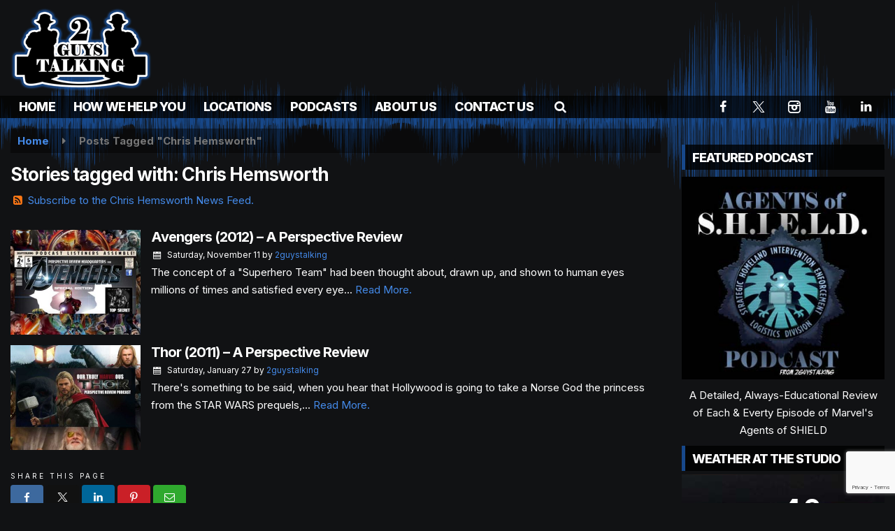

--- FILE ---
content_type: text/html; charset=utf-8
request_url: https://www.google.com/recaptcha/api2/anchor?ar=1&k=6LcMHH8eAAAAAOF2f0VdI9uRvs7r7b5jeY64jppl&co=aHR0cHM6Ly93d3cuMmd0ZGF0YWNvcmUuY29tOjQ0Mw..&hl=en&v=PoyoqOPhxBO7pBk68S4YbpHZ&size=invisible&anchor-ms=20000&execute-ms=30000&cb=aw6sju6fi5o6
body_size: 48840
content:
<!DOCTYPE HTML><html dir="ltr" lang="en"><head><meta http-equiv="Content-Type" content="text/html; charset=UTF-8">
<meta http-equiv="X-UA-Compatible" content="IE=edge">
<title>reCAPTCHA</title>
<style type="text/css">
/* cyrillic-ext */
@font-face {
  font-family: 'Roboto';
  font-style: normal;
  font-weight: 400;
  font-stretch: 100%;
  src: url(//fonts.gstatic.com/s/roboto/v48/KFO7CnqEu92Fr1ME7kSn66aGLdTylUAMa3GUBHMdazTgWw.woff2) format('woff2');
  unicode-range: U+0460-052F, U+1C80-1C8A, U+20B4, U+2DE0-2DFF, U+A640-A69F, U+FE2E-FE2F;
}
/* cyrillic */
@font-face {
  font-family: 'Roboto';
  font-style: normal;
  font-weight: 400;
  font-stretch: 100%;
  src: url(//fonts.gstatic.com/s/roboto/v48/KFO7CnqEu92Fr1ME7kSn66aGLdTylUAMa3iUBHMdazTgWw.woff2) format('woff2');
  unicode-range: U+0301, U+0400-045F, U+0490-0491, U+04B0-04B1, U+2116;
}
/* greek-ext */
@font-face {
  font-family: 'Roboto';
  font-style: normal;
  font-weight: 400;
  font-stretch: 100%;
  src: url(//fonts.gstatic.com/s/roboto/v48/KFO7CnqEu92Fr1ME7kSn66aGLdTylUAMa3CUBHMdazTgWw.woff2) format('woff2');
  unicode-range: U+1F00-1FFF;
}
/* greek */
@font-face {
  font-family: 'Roboto';
  font-style: normal;
  font-weight: 400;
  font-stretch: 100%;
  src: url(//fonts.gstatic.com/s/roboto/v48/KFO7CnqEu92Fr1ME7kSn66aGLdTylUAMa3-UBHMdazTgWw.woff2) format('woff2');
  unicode-range: U+0370-0377, U+037A-037F, U+0384-038A, U+038C, U+038E-03A1, U+03A3-03FF;
}
/* math */
@font-face {
  font-family: 'Roboto';
  font-style: normal;
  font-weight: 400;
  font-stretch: 100%;
  src: url(//fonts.gstatic.com/s/roboto/v48/KFO7CnqEu92Fr1ME7kSn66aGLdTylUAMawCUBHMdazTgWw.woff2) format('woff2');
  unicode-range: U+0302-0303, U+0305, U+0307-0308, U+0310, U+0312, U+0315, U+031A, U+0326-0327, U+032C, U+032F-0330, U+0332-0333, U+0338, U+033A, U+0346, U+034D, U+0391-03A1, U+03A3-03A9, U+03B1-03C9, U+03D1, U+03D5-03D6, U+03F0-03F1, U+03F4-03F5, U+2016-2017, U+2034-2038, U+203C, U+2040, U+2043, U+2047, U+2050, U+2057, U+205F, U+2070-2071, U+2074-208E, U+2090-209C, U+20D0-20DC, U+20E1, U+20E5-20EF, U+2100-2112, U+2114-2115, U+2117-2121, U+2123-214F, U+2190, U+2192, U+2194-21AE, U+21B0-21E5, U+21F1-21F2, U+21F4-2211, U+2213-2214, U+2216-22FF, U+2308-230B, U+2310, U+2319, U+231C-2321, U+2336-237A, U+237C, U+2395, U+239B-23B7, U+23D0, U+23DC-23E1, U+2474-2475, U+25AF, U+25B3, U+25B7, U+25BD, U+25C1, U+25CA, U+25CC, U+25FB, U+266D-266F, U+27C0-27FF, U+2900-2AFF, U+2B0E-2B11, U+2B30-2B4C, U+2BFE, U+3030, U+FF5B, U+FF5D, U+1D400-1D7FF, U+1EE00-1EEFF;
}
/* symbols */
@font-face {
  font-family: 'Roboto';
  font-style: normal;
  font-weight: 400;
  font-stretch: 100%;
  src: url(//fonts.gstatic.com/s/roboto/v48/KFO7CnqEu92Fr1ME7kSn66aGLdTylUAMaxKUBHMdazTgWw.woff2) format('woff2');
  unicode-range: U+0001-000C, U+000E-001F, U+007F-009F, U+20DD-20E0, U+20E2-20E4, U+2150-218F, U+2190, U+2192, U+2194-2199, U+21AF, U+21E6-21F0, U+21F3, U+2218-2219, U+2299, U+22C4-22C6, U+2300-243F, U+2440-244A, U+2460-24FF, U+25A0-27BF, U+2800-28FF, U+2921-2922, U+2981, U+29BF, U+29EB, U+2B00-2BFF, U+4DC0-4DFF, U+FFF9-FFFB, U+10140-1018E, U+10190-1019C, U+101A0, U+101D0-101FD, U+102E0-102FB, U+10E60-10E7E, U+1D2C0-1D2D3, U+1D2E0-1D37F, U+1F000-1F0FF, U+1F100-1F1AD, U+1F1E6-1F1FF, U+1F30D-1F30F, U+1F315, U+1F31C, U+1F31E, U+1F320-1F32C, U+1F336, U+1F378, U+1F37D, U+1F382, U+1F393-1F39F, U+1F3A7-1F3A8, U+1F3AC-1F3AF, U+1F3C2, U+1F3C4-1F3C6, U+1F3CA-1F3CE, U+1F3D4-1F3E0, U+1F3ED, U+1F3F1-1F3F3, U+1F3F5-1F3F7, U+1F408, U+1F415, U+1F41F, U+1F426, U+1F43F, U+1F441-1F442, U+1F444, U+1F446-1F449, U+1F44C-1F44E, U+1F453, U+1F46A, U+1F47D, U+1F4A3, U+1F4B0, U+1F4B3, U+1F4B9, U+1F4BB, U+1F4BF, U+1F4C8-1F4CB, U+1F4D6, U+1F4DA, U+1F4DF, U+1F4E3-1F4E6, U+1F4EA-1F4ED, U+1F4F7, U+1F4F9-1F4FB, U+1F4FD-1F4FE, U+1F503, U+1F507-1F50B, U+1F50D, U+1F512-1F513, U+1F53E-1F54A, U+1F54F-1F5FA, U+1F610, U+1F650-1F67F, U+1F687, U+1F68D, U+1F691, U+1F694, U+1F698, U+1F6AD, U+1F6B2, U+1F6B9-1F6BA, U+1F6BC, U+1F6C6-1F6CF, U+1F6D3-1F6D7, U+1F6E0-1F6EA, U+1F6F0-1F6F3, U+1F6F7-1F6FC, U+1F700-1F7FF, U+1F800-1F80B, U+1F810-1F847, U+1F850-1F859, U+1F860-1F887, U+1F890-1F8AD, U+1F8B0-1F8BB, U+1F8C0-1F8C1, U+1F900-1F90B, U+1F93B, U+1F946, U+1F984, U+1F996, U+1F9E9, U+1FA00-1FA6F, U+1FA70-1FA7C, U+1FA80-1FA89, U+1FA8F-1FAC6, U+1FACE-1FADC, U+1FADF-1FAE9, U+1FAF0-1FAF8, U+1FB00-1FBFF;
}
/* vietnamese */
@font-face {
  font-family: 'Roboto';
  font-style: normal;
  font-weight: 400;
  font-stretch: 100%;
  src: url(//fonts.gstatic.com/s/roboto/v48/KFO7CnqEu92Fr1ME7kSn66aGLdTylUAMa3OUBHMdazTgWw.woff2) format('woff2');
  unicode-range: U+0102-0103, U+0110-0111, U+0128-0129, U+0168-0169, U+01A0-01A1, U+01AF-01B0, U+0300-0301, U+0303-0304, U+0308-0309, U+0323, U+0329, U+1EA0-1EF9, U+20AB;
}
/* latin-ext */
@font-face {
  font-family: 'Roboto';
  font-style: normal;
  font-weight: 400;
  font-stretch: 100%;
  src: url(//fonts.gstatic.com/s/roboto/v48/KFO7CnqEu92Fr1ME7kSn66aGLdTylUAMa3KUBHMdazTgWw.woff2) format('woff2');
  unicode-range: U+0100-02BA, U+02BD-02C5, U+02C7-02CC, U+02CE-02D7, U+02DD-02FF, U+0304, U+0308, U+0329, U+1D00-1DBF, U+1E00-1E9F, U+1EF2-1EFF, U+2020, U+20A0-20AB, U+20AD-20C0, U+2113, U+2C60-2C7F, U+A720-A7FF;
}
/* latin */
@font-face {
  font-family: 'Roboto';
  font-style: normal;
  font-weight: 400;
  font-stretch: 100%;
  src: url(//fonts.gstatic.com/s/roboto/v48/KFO7CnqEu92Fr1ME7kSn66aGLdTylUAMa3yUBHMdazQ.woff2) format('woff2');
  unicode-range: U+0000-00FF, U+0131, U+0152-0153, U+02BB-02BC, U+02C6, U+02DA, U+02DC, U+0304, U+0308, U+0329, U+2000-206F, U+20AC, U+2122, U+2191, U+2193, U+2212, U+2215, U+FEFF, U+FFFD;
}
/* cyrillic-ext */
@font-face {
  font-family: 'Roboto';
  font-style: normal;
  font-weight: 500;
  font-stretch: 100%;
  src: url(//fonts.gstatic.com/s/roboto/v48/KFO7CnqEu92Fr1ME7kSn66aGLdTylUAMa3GUBHMdazTgWw.woff2) format('woff2');
  unicode-range: U+0460-052F, U+1C80-1C8A, U+20B4, U+2DE0-2DFF, U+A640-A69F, U+FE2E-FE2F;
}
/* cyrillic */
@font-face {
  font-family: 'Roboto';
  font-style: normal;
  font-weight: 500;
  font-stretch: 100%;
  src: url(//fonts.gstatic.com/s/roboto/v48/KFO7CnqEu92Fr1ME7kSn66aGLdTylUAMa3iUBHMdazTgWw.woff2) format('woff2');
  unicode-range: U+0301, U+0400-045F, U+0490-0491, U+04B0-04B1, U+2116;
}
/* greek-ext */
@font-face {
  font-family: 'Roboto';
  font-style: normal;
  font-weight: 500;
  font-stretch: 100%;
  src: url(//fonts.gstatic.com/s/roboto/v48/KFO7CnqEu92Fr1ME7kSn66aGLdTylUAMa3CUBHMdazTgWw.woff2) format('woff2');
  unicode-range: U+1F00-1FFF;
}
/* greek */
@font-face {
  font-family: 'Roboto';
  font-style: normal;
  font-weight: 500;
  font-stretch: 100%;
  src: url(//fonts.gstatic.com/s/roboto/v48/KFO7CnqEu92Fr1ME7kSn66aGLdTylUAMa3-UBHMdazTgWw.woff2) format('woff2');
  unicode-range: U+0370-0377, U+037A-037F, U+0384-038A, U+038C, U+038E-03A1, U+03A3-03FF;
}
/* math */
@font-face {
  font-family: 'Roboto';
  font-style: normal;
  font-weight: 500;
  font-stretch: 100%;
  src: url(//fonts.gstatic.com/s/roboto/v48/KFO7CnqEu92Fr1ME7kSn66aGLdTylUAMawCUBHMdazTgWw.woff2) format('woff2');
  unicode-range: U+0302-0303, U+0305, U+0307-0308, U+0310, U+0312, U+0315, U+031A, U+0326-0327, U+032C, U+032F-0330, U+0332-0333, U+0338, U+033A, U+0346, U+034D, U+0391-03A1, U+03A3-03A9, U+03B1-03C9, U+03D1, U+03D5-03D6, U+03F0-03F1, U+03F4-03F5, U+2016-2017, U+2034-2038, U+203C, U+2040, U+2043, U+2047, U+2050, U+2057, U+205F, U+2070-2071, U+2074-208E, U+2090-209C, U+20D0-20DC, U+20E1, U+20E5-20EF, U+2100-2112, U+2114-2115, U+2117-2121, U+2123-214F, U+2190, U+2192, U+2194-21AE, U+21B0-21E5, U+21F1-21F2, U+21F4-2211, U+2213-2214, U+2216-22FF, U+2308-230B, U+2310, U+2319, U+231C-2321, U+2336-237A, U+237C, U+2395, U+239B-23B7, U+23D0, U+23DC-23E1, U+2474-2475, U+25AF, U+25B3, U+25B7, U+25BD, U+25C1, U+25CA, U+25CC, U+25FB, U+266D-266F, U+27C0-27FF, U+2900-2AFF, U+2B0E-2B11, U+2B30-2B4C, U+2BFE, U+3030, U+FF5B, U+FF5D, U+1D400-1D7FF, U+1EE00-1EEFF;
}
/* symbols */
@font-face {
  font-family: 'Roboto';
  font-style: normal;
  font-weight: 500;
  font-stretch: 100%;
  src: url(//fonts.gstatic.com/s/roboto/v48/KFO7CnqEu92Fr1ME7kSn66aGLdTylUAMaxKUBHMdazTgWw.woff2) format('woff2');
  unicode-range: U+0001-000C, U+000E-001F, U+007F-009F, U+20DD-20E0, U+20E2-20E4, U+2150-218F, U+2190, U+2192, U+2194-2199, U+21AF, U+21E6-21F0, U+21F3, U+2218-2219, U+2299, U+22C4-22C6, U+2300-243F, U+2440-244A, U+2460-24FF, U+25A0-27BF, U+2800-28FF, U+2921-2922, U+2981, U+29BF, U+29EB, U+2B00-2BFF, U+4DC0-4DFF, U+FFF9-FFFB, U+10140-1018E, U+10190-1019C, U+101A0, U+101D0-101FD, U+102E0-102FB, U+10E60-10E7E, U+1D2C0-1D2D3, U+1D2E0-1D37F, U+1F000-1F0FF, U+1F100-1F1AD, U+1F1E6-1F1FF, U+1F30D-1F30F, U+1F315, U+1F31C, U+1F31E, U+1F320-1F32C, U+1F336, U+1F378, U+1F37D, U+1F382, U+1F393-1F39F, U+1F3A7-1F3A8, U+1F3AC-1F3AF, U+1F3C2, U+1F3C4-1F3C6, U+1F3CA-1F3CE, U+1F3D4-1F3E0, U+1F3ED, U+1F3F1-1F3F3, U+1F3F5-1F3F7, U+1F408, U+1F415, U+1F41F, U+1F426, U+1F43F, U+1F441-1F442, U+1F444, U+1F446-1F449, U+1F44C-1F44E, U+1F453, U+1F46A, U+1F47D, U+1F4A3, U+1F4B0, U+1F4B3, U+1F4B9, U+1F4BB, U+1F4BF, U+1F4C8-1F4CB, U+1F4D6, U+1F4DA, U+1F4DF, U+1F4E3-1F4E6, U+1F4EA-1F4ED, U+1F4F7, U+1F4F9-1F4FB, U+1F4FD-1F4FE, U+1F503, U+1F507-1F50B, U+1F50D, U+1F512-1F513, U+1F53E-1F54A, U+1F54F-1F5FA, U+1F610, U+1F650-1F67F, U+1F687, U+1F68D, U+1F691, U+1F694, U+1F698, U+1F6AD, U+1F6B2, U+1F6B9-1F6BA, U+1F6BC, U+1F6C6-1F6CF, U+1F6D3-1F6D7, U+1F6E0-1F6EA, U+1F6F0-1F6F3, U+1F6F7-1F6FC, U+1F700-1F7FF, U+1F800-1F80B, U+1F810-1F847, U+1F850-1F859, U+1F860-1F887, U+1F890-1F8AD, U+1F8B0-1F8BB, U+1F8C0-1F8C1, U+1F900-1F90B, U+1F93B, U+1F946, U+1F984, U+1F996, U+1F9E9, U+1FA00-1FA6F, U+1FA70-1FA7C, U+1FA80-1FA89, U+1FA8F-1FAC6, U+1FACE-1FADC, U+1FADF-1FAE9, U+1FAF0-1FAF8, U+1FB00-1FBFF;
}
/* vietnamese */
@font-face {
  font-family: 'Roboto';
  font-style: normal;
  font-weight: 500;
  font-stretch: 100%;
  src: url(//fonts.gstatic.com/s/roboto/v48/KFO7CnqEu92Fr1ME7kSn66aGLdTylUAMa3OUBHMdazTgWw.woff2) format('woff2');
  unicode-range: U+0102-0103, U+0110-0111, U+0128-0129, U+0168-0169, U+01A0-01A1, U+01AF-01B0, U+0300-0301, U+0303-0304, U+0308-0309, U+0323, U+0329, U+1EA0-1EF9, U+20AB;
}
/* latin-ext */
@font-face {
  font-family: 'Roboto';
  font-style: normal;
  font-weight: 500;
  font-stretch: 100%;
  src: url(//fonts.gstatic.com/s/roboto/v48/KFO7CnqEu92Fr1ME7kSn66aGLdTylUAMa3KUBHMdazTgWw.woff2) format('woff2');
  unicode-range: U+0100-02BA, U+02BD-02C5, U+02C7-02CC, U+02CE-02D7, U+02DD-02FF, U+0304, U+0308, U+0329, U+1D00-1DBF, U+1E00-1E9F, U+1EF2-1EFF, U+2020, U+20A0-20AB, U+20AD-20C0, U+2113, U+2C60-2C7F, U+A720-A7FF;
}
/* latin */
@font-face {
  font-family: 'Roboto';
  font-style: normal;
  font-weight: 500;
  font-stretch: 100%;
  src: url(//fonts.gstatic.com/s/roboto/v48/KFO7CnqEu92Fr1ME7kSn66aGLdTylUAMa3yUBHMdazQ.woff2) format('woff2');
  unicode-range: U+0000-00FF, U+0131, U+0152-0153, U+02BB-02BC, U+02C6, U+02DA, U+02DC, U+0304, U+0308, U+0329, U+2000-206F, U+20AC, U+2122, U+2191, U+2193, U+2212, U+2215, U+FEFF, U+FFFD;
}
/* cyrillic-ext */
@font-face {
  font-family: 'Roboto';
  font-style: normal;
  font-weight: 900;
  font-stretch: 100%;
  src: url(//fonts.gstatic.com/s/roboto/v48/KFO7CnqEu92Fr1ME7kSn66aGLdTylUAMa3GUBHMdazTgWw.woff2) format('woff2');
  unicode-range: U+0460-052F, U+1C80-1C8A, U+20B4, U+2DE0-2DFF, U+A640-A69F, U+FE2E-FE2F;
}
/* cyrillic */
@font-face {
  font-family: 'Roboto';
  font-style: normal;
  font-weight: 900;
  font-stretch: 100%;
  src: url(//fonts.gstatic.com/s/roboto/v48/KFO7CnqEu92Fr1ME7kSn66aGLdTylUAMa3iUBHMdazTgWw.woff2) format('woff2');
  unicode-range: U+0301, U+0400-045F, U+0490-0491, U+04B0-04B1, U+2116;
}
/* greek-ext */
@font-face {
  font-family: 'Roboto';
  font-style: normal;
  font-weight: 900;
  font-stretch: 100%;
  src: url(//fonts.gstatic.com/s/roboto/v48/KFO7CnqEu92Fr1ME7kSn66aGLdTylUAMa3CUBHMdazTgWw.woff2) format('woff2');
  unicode-range: U+1F00-1FFF;
}
/* greek */
@font-face {
  font-family: 'Roboto';
  font-style: normal;
  font-weight: 900;
  font-stretch: 100%;
  src: url(//fonts.gstatic.com/s/roboto/v48/KFO7CnqEu92Fr1ME7kSn66aGLdTylUAMa3-UBHMdazTgWw.woff2) format('woff2');
  unicode-range: U+0370-0377, U+037A-037F, U+0384-038A, U+038C, U+038E-03A1, U+03A3-03FF;
}
/* math */
@font-face {
  font-family: 'Roboto';
  font-style: normal;
  font-weight: 900;
  font-stretch: 100%;
  src: url(//fonts.gstatic.com/s/roboto/v48/KFO7CnqEu92Fr1ME7kSn66aGLdTylUAMawCUBHMdazTgWw.woff2) format('woff2');
  unicode-range: U+0302-0303, U+0305, U+0307-0308, U+0310, U+0312, U+0315, U+031A, U+0326-0327, U+032C, U+032F-0330, U+0332-0333, U+0338, U+033A, U+0346, U+034D, U+0391-03A1, U+03A3-03A9, U+03B1-03C9, U+03D1, U+03D5-03D6, U+03F0-03F1, U+03F4-03F5, U+2016-2017, U+2034-2038, U+203C, U+2040, U+2043, U+2047, U+2050, U+2057, U+205F, U+2070-2071, U+2074-208E, U+2090-209C, U+20D0-20DC, U+20E1, U+20E5-20EF, U+2100-2112, U+2114-2115, U+2117-2121, U+2123-214F, U+2190, U+2192, U+2194-21AE, U+21B0-21E5, U+21F1-21F2, U+21F4-2211, U+2213-2214, U+2216-22FF, U+2308-230B, U+2310, U+2319, U+231C-2321, U+2336-237A, U+237C, U+2395, U+239B-23B7, U+23D0, U+23DC-23E1, U+2474-2475, U+25AF, U+25B3, U+25B7, U+25BD, U+25C1, U+25CA, U+25CC, U+25FB, U+266D-266F, U+27C0-27FF, U+2900-2AFF, U+2B0E-2B11, U+2B30-2B4C, U+2BFE, U+3030, U+FF5B, U+FF5D, U+1D400-1D7FF, U+1EE00-1EEFF;
}
/* symbols */
@font-face {
  font-family: 'Roboto';
  font-style: normal;
  font-weight: 900;
  font-stretch: 100%;
  src: url(//fonts.gstatic.com/s/roboto/v48/KFO7CnqEu92Fr1ME7kSn66aGLdTylUAMaxKUBHMdazTgWw.woff2) format('woff2');
  unicode-range: U+0001-000C, U+000E-001F, U+007F-009F, U+20DD-20E0, U+20E2-20E4, U+2150-218F, U+2190, U+2192, U+2194-2199, U+21AF, U+21E6-21F0, U+21F3, U+2218-2219, U+2299, U+22C4-22C6, U+2300-243F, U+2440-244A, U+2460-24FF, U+25A0-27BF, U+2800-28FF, U+2921-2922, U+2981, U+29BF, U+29EB, U+2B00-2BFF, U+4DC0-4DFF, U+FFF9-FFFB, U+10140-1018E, U+10190-1019C, U+101A0, U+101D0-101FD, U+102E0-102FB, U+10E60-10E7E, U+1D2C0-1D2D3, U+1D2E0-1D37F, U+1F000-1F0FF, U+1F100-1F1AD, U+1F1E6-1F1FF, U+1F30D-1F30F, U+1F315, U+1F31C, U+1F31E, U+1F320-1F32C, U+1F336, U+1F378, U+1F37D, U+1F382, U+1F393-1F39F, U+1F3A7-1F3A8, U+1F3AC-1F3AF, U+1F3C2, U+1F3C4-1F3C6, U+1F3CA-1F3CE, U+1F3D4-1F3E0, U+1F3ED, U+1F3F1-1F3F3, U+1F3F5-1F3F7, U+1F408, U+1F415, U+1F41F, U+1F426, U+1F43F, U+1F441-1F442, U+1F444, U+1F446-1F449, U+1F44C-1F44E, U+1F453, U+1F46A, U+1F47D, U+1F4A3, U+1F4B0, U+1F4B3, U+1F4B9, U+1F4BB, U+1F4BF, U+1F4C8-1F4CB, U+1F4D6, U+1F4DA, U+1F4DF, U+1F4E3-1F4E6, U+1F4EA-1F4ED, U+1F4F7, U+1F4F9-1F4FB, U+1F4FD-1F4FE, U+1F503, U+1F507-1F50B, U+1F50D, U+1F512-1F513, U+1F53E-1F54A, U+1F54F-1F5FA, U+1F610, U+1F650-1F67F, U+1F687, U+1F68D, U+1F691, U+1F694, U+1F698, U+1F6AD, U+1F6B2, U+1F6B9-1F6BA, U+1F6BC, U+1F6C6-1F6CF, U+1F6D3-1F6D7, U+1F6E0-1F6EA, U+1F6F0-1F6F3, U+1F6F7-1F6FC, U+1F700-1F7FF, U+1F800-1F80B, U+1F810-1F847, U+1F850-1F859, U+1F860-1F887, U+1F890-1F8AD, U+1F8B0-1F8BB, U+1F8C0-1F8C1, U+1F900-1F90B, U+1F93B, U+1F946, U+1F984, U+1F996, U+1F9E9, U+1FA00-1FA6F, U+1FA70-1FA7C, U+1FA80-1FA89, U+1FA8F-1FAC6, U+1FACE-1FADC, U+1FADF-1FAE9, U+1FAF0-1FAF8, U+1FB00-1FBFF;
}
/* vietnamese */
@font-face {
  font-family: 'Roboto';
  font-style: normal;
  font-weight: 900;
  font-stretch: 100%;
  src: url(//fonts.gstatic.com/s/roboto/v48/KFO7CnqEu92Fr1ME7kSn66aGLdTylUAMa3OUBHMdazTgWw.woff2) format('woff2');
  unicode-range: U+0102-0103, U+0110-0111, U+0128-0129, U+0168-0169, U+01A0-01A1, U+01AF-01B0, U+0300-0301, U+0303-0304, U+0308-0309, U+0323, U+0329, U+1EA0-1EF9, U+20AB;
}
/* latin-ext */
@font-face {
  font-family: 'Roboto';
  font-style: normal;
  font-weight: 900;
  font-stretch: 100%;
  src: url(//fonts.gstatic.com/s/roboto/v48/KFO7CnqEu92Fr1ME7kSn66aGLdTylUAMa3KUBHMdazTgWw.woff2) format('woff2');
  unicode-range: U+0100-02BA, U+02BD-02C5, U+02C7-02CC, U+02CE-02D7, U+02DD-02FF, U+0304, U+0308, U+0329, U+1D00-1DBF, U+1E00-1E9F, U+1EF2-1EFF, U+2020, U+20A0-20AB, U+20AD-20C0, U+2113, U+2C60-2C7F, U+A720-A7FF;
}
/* latin */
@font-face {
  font-family: 'Roboto';
  font-style: normal;
  font-weight: 900;
  font-stretch: 100%;
  src: url(//fonts.gstatic.com/s/roboto/v48/KFO7CnqEu92Fr1ME7kSn66aGLdTylUAMa3yUBHMdazQ.woff2) format('woff2');
  unicode-range: U+0000-00FF, U+0131, U+0152-0153, U+02BB-02BC, U+02C6, U+02DA, U+02DC, U+0304, U+0308, U+0329, U+2000-206F, U+20AC, U+2122, U+2191, U+2193, U+2212, U+2215, U+FEFF, U+FFFD;
}

</style>
<link rel="stylesheet" type="text/css" href="https://www.gstatic.com/recaptcha/releases/PoyoqOPhxBO7pBk68S4YbpHZ/styles__ltr.css">
<script nonce="03cQPrAmLUMdDYHgUmuNVg" type="text/javascript">window['__recaptcha_api'] = 'https://www.google.com/recaptcha/api2/';</script>
<script type="text/javascript" src="https://www.gstatic.com/recaptcha/releases/PoyoqOPhxBO7pBk68S4YbpHZ/recaptcha__en.js" nonce="03cQPrAmLUMdDYHgUmuNVg">
      
    </script></head>
<body><div id="rc-anchor-alert" class="rc-anchor-alert"></div>
<input type="hidden" id="recaptcha-token" value="[base64]">
<script type="text/javascript" nonce="03cQPrAmLUMdDYHgUmuNVg">
      recaptcha.anchor.Main.init("[\x22ainput\x22,[\x22bgdata\x22,\x22\x22,\[base64]/[base64]/[base64]/[base64]/[base64]/UltsKytdPUU6KEU8MjA0OD9SW2wrK109RT4+NnwxOTI6KChFJjY0NTEyKT09NTUyOTYmJk0rMTxjLmxlbmd0aCYmKGMuY2hhckNvZGVBdChNKzEpJjY0NTEyKT09NTYzMjA/[base64]/[base64]/[base64]/[base64]/[base64]/[base64]/[base64]\x22,\[base64]\x22,\x22wrHDmUQ0w48UBMK5S14KH8ORw5Q0wrlsbg9AJsOhw487esKjYsKBSMO2eC3Cg8Ozw7F0w5fDgMOBw6HDi8O0VC7DlcK3NsOwH8KrHXPDvDPDrMOsw5bCmcOrw4tSwqDDpMOTw6rCvMO/UndSCcK7wr9ww5XCj0NqZmnDkXcXRMOrw6zDqMOWw7AnRMKQAMOMcMKWw5jCihhACsOmw5XDvFHDncOTTisEwr3DoRwVA8OiRkDCr8Kzw7wBwpJFwr/DvAFDw5fDhcO3w7TDtlJywp/DgsO1GGhywofCoMKadsKawpBZWE5nw5Emwq7Di3s9wpnCmiNUUCLDuxTClzvDj8KGPMOswpcHZzjChTjDsh/CiCPDjUU2wqZbwr5Fw67CpD7DmhnCncOkb3zCnGvDucKVG8KcNiFEC27Dp3cuwoXCg8Kqw7rCnsOAwoDDtTfCpWzDkn7DvAPDksKAUMK2woomwrxNaW9NwpTClm9Nw7YyCmViw5JhJ8KhDATCrEBQwq0OTsKhJ8KjwoABw6/[base64]/CqsK+cMOOw5cNwofDgMOgwqlvwqQhwrbDpXcpcxbDv8KaQcKrw7hTVsOdasKlfj3DvsO6LUEtwr/CjMKjQ8KZDmvDpCvCs8KHRsK5AsOFYsO8wo4Gw4zDn1F+w7YpSMO0w5fDlcOseDEGw5DCisOVSMKOfUsDwodiTcOqwol8CMK9LMOIwo4Bw7rCpEU1PcK7B8KeKkvDgcOCRcOYw4DCvBAfF1taDH0oHgMCw7TDiylaeMOXw4XDrcOIw5PDosOrT8O8wo/DnsOWw4DDvTxwacO3TDzDlcOfw7Qkw7zDtMOWPsKYaSHDtxHCllB9w73Ch8KSw75VO2UeIsONB3jCqcOywpXDqGRnWcOyUCzDr1lbw6/CucKacRDDmlpFw4LCrT/ChCRwGVHChhgXBw8xI8KUw6XDkx3Di8KeVV4YwqpUwqDCp0UINMKdNgnDqjUVw5bCsEkUScOiw4HCkRhnbjvCk8K2SDkFRhnCsF1Awrlbw6okYlV3w6A5LMOhWcK/NxYcEFVew7bDosKldmjDuCg1STTCrUhYX8KsMMKzw5BkUHB2w4Anw4HCnTLCiMKTwrB0XU3DnMKMYWDCnQ0qw5toHABoFipuwr7Dm8OVw53CvsKKw6rDrXHChFJsG8OkwpNMS8KPPnHChXt9wrrCtsKPwovDlsOew6zDgBXClR/DucONwps3wqzCpcO1TGpxbsKew47Dr2LDiTbCnhvDqMKdFyltJWsBRGdqw50/w619wpzCr8OqwqF4w5rDu2zCqWPDnx4MC8KMAhBpDcKkA8Kwwq7CqMOHfBFqw4DDkcKjwqRzwrjDgMKMd0rDhsKeYB3DikwEwqRPV8K1U1Vqw4AMwq8Zwr7CrjnCrjBww5/Dv8Kpw4pmcMO+wr/DoMKHwoDDu1HChTZUTibCncOKTSsVwoN8wr9Sw4PDlwdFHcKvSHQVTHXCncKhwq7DmXpIwrQCDlUvBCZEwoRkPgQOw4BIw5o/USdswrbDscKJw7LCo8K3wq9OMMOuwqnCp8KvBivDgm/CsMOUN8OhUsOww4XDmMKNSQdzQnLCmUl5QsOiVsK0UUwfTmVNwrxZwqTCisKYOggcDcKwwoLDqsOvBMOUw4DDisKmG0fDohZxw7kUKWhAw61cw5jDhcKAIcK2YhcsWMK7w4AEXVN8c1nDpcOew6crw4jDoCjDohAYdWYjwqluwpbDgMOGw5wLwoXCuT/Cr8O5B8O8wqXDnsOIdRvDlTDDjsOTwpoFQhYfw6kAwrt7w7TDjEjDoSB0P8OwRn0Mwq/ChWzCvMK2DcO6B8KsEMOhwonCs8KVwqZ/[base64]/cMKBdH/[base64]/DiwULw4nCqwBUasOlYMK9MsOYMcO1cG7DogtBw7/CpBbDqQNQaMKzw7gYwpTDjsOxV8O+FFTDicOGVsO+TsKUw7PDgMK/FDtZS8Obw6bCkVTCj3QkwowRYcKYwrvChsOFMSxdUsO1w6jDlHM6YcKDw4/Cj2bDnMOZw7tEfFZlwrPDv2DCmsO1w5Yew5LDpcKAwp/[base64]/[base64]/ecOyw78bL8KRLRTDv3XDuMO/wrckUgPClADDlMKGe8OOfsOSK8OMw5l3K8KrVBA0cynDq0fDj8KCw6wiG1bDmBp2VSVHZREdI8Kxwo/[base64]/CsEsbw6zDl8KCw4dOWMOnw6TDg0AbwqbDpMOVwqwZw6DDt0BJGMKQGj7Ch8KnAsO5w4Q/w4o9FkLDscKnDGDCpWkUw7MSScK2w7rDpQnCjcOwwr9qw5/[base64]/IEh4wq1uwpcpwpjDnAVZUyQMwppJCsKbDmFdwqHClSQgFjPDtsOMPcOowrNjw5PCg8ONX8OMw4DDv8K6fBPDv8KiU8Oxw7XDnk1PwrUWw7jDoMK/RAkUwq3DjxAiw7nDv2LCrWIHSFbChsKmwqrCtBB1wofChcKPBEUYw5/DiTZ2wrrCp0Zbw7fClcKLNsOCw7ROwooMG8OvYwzDiMKgHMKuaA/ComZEHERPFmjDu3NmAVbDrsKdDlNjwoJAwrcSJFIwGsOGwrTCvkXCssO/YELCnMKmMFcJwq1OwqJIWsKqYcOVw7MAwqPCmcOvw4JFwohIwq45NSXDrzbClsOSPQtVwq/Ctz7CrMKAwo9AccOzw6LCj1MTWMKxJ27CiMORCcOQw70Xw4BYw51uw6kyIMOTYwULw7lAw67CnMO7Zk8qw43CoGA0KMKfw73DkcOFw7MWSHbCpcKqTMOLQzzDiyzDuEfCtMOACR/DqDvChlbDkcKrwpPCkmMRLXUmdREGfsKJacKDw5/CiEfCh1MXw6TDjmUCFEbDm0DDsMOmwqjChkoBfsKxwppLwphrwqLDjMOfwqgcRsOvEBI6wodmw7bCgMKhKCojfwY4w4RXwrogwofCmjXCosKQwoocLcKewofCoG7CkxTCqMKFeAnDqT12A3bDusKgWiUDagfCu8O/DQ54EsOfwqUUR8KVwq3CvRnDlkllw41/OGdAw4NAeybDkSXDpyTCvMKWw5rDh3FqPgPCkFYNw6TCp8KHW1hcN07DijFUcsKywqXDmF3Crj/DksOlwqDCpGzCn0vCosOAwrjDk8KMUcOFwrt+AmsgeTLCkF7DoTVGw5HDvMKRUDxoT8OowpvCnmvCigJUwpbDtGt+UMKdIlTCgDTCk8KcNsKEADnDmMOpaMKdJ8K+w53DqyIvFA7DqUQZwpYiwrfDg8KWHcKfNcODbMOWw6LDtsOMwpxOw60Tw6jCuUXCuyM/Imdkw5oRw7fCiT1IS0QebiAgwoUxcFx5FMOfw4nCoQLCniIhFsOnw4hUw6QWwrvDisOEwo4fcW7DgsKNJW7Cjl81wo5/woTCocKcUcK9w4pJwrvDq25JAMK5w6jDt2XCizTDoMKewpFjwrVqJkEbwovDkcKWw4XCjidyw6bDhcKUwphEWxhwwrDDowDCoSJrw4XDmwLDkGlUw4nDgzDCoG8Sw57CsjDDnMKvLMOYcMKDwoHDmjfCusOhJsO3cl4Vwq/DvUTDnMK0w7DDvsKuY8Orwq3Du2BiPcKcw4HDtsKnfsOUw7bCg8OBEcKowp10w79fRigaGcO/E8K/wpdbw50mw5pOUGh3CknDqDrDm8KHwqQ/wrQNwq3DgFl8IXnCqUUsGcOuJFsufMKWO8KiwovCsMOHw5/DkX8ERsOJwo7DhcOhTQzCvHwiwqXDusOKM8OXInYVw7fDlA0+Ugk9w5Ysw4YGGsO5UMKfJjTCj8Kyck/ClsOfImDDisOTCypORwoPecORwp0CF2wqwop7EyXCi1U2GiZZWyUSeiDCsMOzwo/Cv8OAUMORBUnCuBfDmsKHWcKlw6PDihsbCigKwp7DjcOaWzbDm8KTwqUVWcO+w543wrDChTDCmMOaeghnJQgGHsKkTnpRw7bCnXvCtX3CpGbCgsKKw6nDvktXVS8/wq7Duk92w5hkw4EARsOJRQbCj8KYWMObw6ltbMO6w7/CoMKDcgTCucKhwrZ6w6fCocOQdCMrI8KywqnDqsK+wqgSc1FBMglswo/ClMK1wr7CuMK3VcO6b8OmwovDgMK/dF9Dwr5Dw5h1AF1owqbCoDjCp0hVa8Khwp17Z2p3wovCrsKaRUTDq1EZZCJIUcKpbcKNwqHDu8K3w6sGOcOhwqvDjsKbw6oYKwAFWcKpw5dNdcKrIzPDvVnDsHFTd8Okw6LDnU8/T38fwqvDsEQOwpbDpmgoLFk7NcO9fw9Gw6fCiUHCicK9W8KYw4DCg0VdwqNtVlcpdGbCpcK/w7NQwrXCksKffXMWXsKvMV3DjUjDscOWUmoBS13Cq8K2eAUqImZSwrk7wqTDjDvDhsKFDsOibBbDucO9BHTDjcK8XkcDw4/[base64]/w7/[base64]/YMK/woHCusKrG8K0wqjCllVew7Aaa8KUw7wOwr8xwq/Cq8KlAMO0wrJswowpbQPDlcOcwpDDvgAewrvDucKnEsO9w5U2wofDtS/[base64]/Y0vDpcK0OmXDlcKEQsKie37Csil+wox4wqzCiWMlC8OoGCECwqNfQsKMwpvDrWnCsErCrzjCjMOLw4rDhcOEX8KGekEew7JAWhF6VsK5YAjDvMKrM8Oww6sDOn/DsAIkRFjDv8Knw4AbZ8KRZgRRw6UKwpgXwq93w7fCmnjCpMKdfR0jYsOVesO1f8Kja1UKwofDn0Asw5YwXALCisOFwqN9dUduw6EKwqjCoMKOHcKmLC4YfVDDmcKxU8O9KMOpdnBBOU/DpcKdZcO3w4XClAXCi35RVV/DnBIZa1kKw6/DvmTDu1vDsnPCvMOOwq3CisO0BsO2D8OGwqhTHFRQVMOFw4nCm8KNE8OfclInLsKOw4saw4LDrHxowrjDmcOWwrIVwrNbw7nCvi/DjETDmVHCo8KiUMK5VRURwoHDtlDDiTozf27ChD7Ci8OiwrPDgsOBXUZ/woDDi8Kdf1HDkMOXwqxXw51ufcKgCcO8NcKpwpZ6BcOpw6ptw5HDmnZcDCk2NsOvw59dM8OUQWY5FFApfMOyc8OhwoUdw746wqdWfsOUGsKlFcOKT2HCiCNZw4hsw4nCkMKKShhvS8Kjw7QlK1vDrljCjw7DjhVeAi/CrCcfScKeNsKvE3/[base64]/Dtlkww41Gw6ZXwrN7fj4pPcKTYgdCw4ZoPg/CjcKhKkLCjMOCFcKFesO0w4/CnMKSw7dnw5JVw6ppUMO8WsOgw4bDqcObwqU/JsKjw7J+wpbCh8O1JMOnwrVUwq00YVtXKQ0iwqjCssK/[base64]/b8Kew4HCncKgNXbDqi5Bex7CgC7Du8Klw4rCkzrCisOFw4/CjnPDihLDvUdpZ8OZFScQJEPDqg9ZcV87wrXCpsOKDXZpVQDCrMOBwocJKgQlcinCnMOkwoXDpcKJw5vCsSvDusODw6XCsUo8wqDDrsOnw5/CisOeVy3DnsOLw5lkw5c8woPChcOww5x0w6FPMgRfH8OvHzTCvQ/[base64]/DrMO9VcKNImzDuHvDvsKHW8KyNsO8w5fCtHUxw5DDj8KzT3QywprDm1HDnXtPw7RQwpLDgDJ2PS7Du2vCnBtpMyfDmVLDrmvCs3TDnA8rRCQaERnDnBEHTFckw7AVY8KcBAolZ0XCrlp7wr0IbsOAe8KnV3ZINMOIwpbCsHAyacKZVMOObMONw7w/[base64]/[base64]/DmAbDssKQwq3CosK3wqzDp8KuEcKjQ8OTw6oHKBhWDg/CkMKMRcOKQMKqccKTwrLDnUbDng/DjhR6Qk1+MMKHQQ3CjwTDh3TDv8OmKMO7CMOUwrc0fwDDucO2w6jCo8KOIsKTwqIJw63CmUbDoDJUGy94wpTDgMKGw5HChMK6wr9mw6RtEMOJG1nCvsKyw681wqbCsVXCt1k2w5XDlCFOZMKgwq/CnEVOw4QIYcK8woxMLhUoSxlzO8OnXXRtTcO/wqBQSHJjw49fwpXDv8KgdMO3w43DqynDg8KbE8KDwp4UcsORw7FFwpYvcMOGYMO8Ym/Cv03DolrCiMKNacORwqRTV8K0w6gGRsOvMMOwYiTDjcOaCjDCnQrDjsKeWnfClyFywrI5wozChMOiIAPDs8KJw4Jww6XCmXjDvjvDnMK/[base64]/DiMKqJH7CoiZjBcOZw4nCgcKwfVPDrU/CtMKOFcKuLE7DvMO9McOnwoTDlhxVwpbCjcKfZsKoQ8KUwq7Dugh2QQHDtS3CtB9bw4kBw7HCkMK6A8KTR8KSwodQKEUowqfDrsKJwqLCm8OYwqE8Kj5tKMOwA8O9wpV4dzBdwq5Yw77DnMOhw7UwwobCtBJgwo/DvXwbw5XDmsOyHiXCjcOewqd3w6HDkxnCol/Du8K0w6FJwrvCjGHDj8OYw5UQdsOOdi/[base64]/w75sw5JNZysMDHfDrcO0FsKCeGdJFsO+w4JHwozDmgLDmFUfwpTCpMO3IsOaFDzDqAV3w61+wr7DjMKBfm/Ci157JcOxwq/DkMObb8O8w4/Ci1fDizAfUMKGR39yV8KuUcOnw4wnw6dwwr/[base64]/wr3DucK2wrs4X0TDicKBWMOxEcOrMG1bw4srdXc9wonDmMKrwpZKRsK/CsOLKcKqwpzDmHTClwxQw5LDqcO0w5rDsCfCpUwDw5Z2f2fCq3NzRcOCw41Vw5zDhMK2SlMBPsOmIMOAwrDCg8KVw6fCrsO8KQ/DksOtG8KRw4zDni7Cu8KzL3lRw4U8wp7DuMKEw4cDCMK+S3LDjsKdw6jDsVzDjMOgXMOjwooOCjUsAQBVKR5JwqfDi8KuYQlgw6fDmG0GwpJqFcKcwpnCgcOdw4PCqkFBIXsrKTkVOzdzwr/CjX0MG8K7woISw4rCv0pOecOtVMK3BsOLwofCtsO1YTlUfA/DtXcLDcKOHn3Dnn0SwpTDh8KGb8KewrnCsnPCusKVw7RpwpYxEMOQw4rDuMOtw5V/[base64]/WAIhw55wdH5/UcKuw41iZHN8fEbDm8Kuwq7Cm8O7wrghZD4YwqLCqn7CljfDj8OwwqIZDMKmLzBRwp5tGMOSw5s5OsOxwol+wqDDo1zChcOpPMODFcK7JsKPWMKFFsKhwqtvNVHDvS/DlFsHwqJWw5FkfH4pGsKzP8ONDMOBdsOlbsOtwqnCglnChcKLwpspf8OpHMKuwpgbCsKbGsO2wq/DhysXwpEHajnDhMKsVsOsEMO/woxUw73Ct8OXFDRmWcK3A8OESMKOAyhQMsKaw6TCryjDl8KmwpNGC8KZFWQxZsOuwrrCnsO0YsKnw50CGcOtw6Q6UnfCl2TDuMO3wrV/YsO0wrQsVSwCwqI7L8KDHcOKwrpMaMOtbGkHwoHClcObwphSw4bCnMKWAhbDoGbCkVFOI8Kiw4xwwrDCvVRje15qaFcuwotbP0ddfMOdH1VBFF3DmsOqcMKLwp/DnMKCw5XDkAckaMKjwrTDpD5bFcOvw5tkN3rDkAdjV2Q0w6/DpsOqworDmhPDgSFDPsKyAFIUwq7DhnZcwoTDkTDCr3Nuwr/DvyUVXArDlVk1w77DjlvDjMKEwoIZDcKSwqBfeBbDiTPCvnJREcOvw50eA8OfPjouYj5UBDTCpkxAZ8KrG8OBw7JQNG9Xwrs4wqrDplxSUMKUacO0fCrCsRJPYMOZw7TCmsOnKcOaw5pmw4DDmyIRZ141DsOPZ1/Cu8K4w60EPcOcwq8ZIkMQwoTDl8ORwqTDj8KmEcKSw4AtYsKwwqLDnx7CkMKOD8ODw7Esw77DkSslbADClMK5CVRDA8OXDBdnMinDuiDDhcOew7HDqydWEz0tKwbCisOeZsKAWy9xwrMfMsKDw5VMDsO6NcOFwrR7BF5VwojCh8OCbnXDmMK0w4xSw5LCvcOowr/Dl0XCpcOfwo5EGsKEaGTChcOcwpzDhSd/IcOlwodywpHDoEZOw6jDqsO0w5HCm8KPwp4Tw53CqsKZwopOMUR5Uxtjd1fCsWZPODNZWgQWwqAqwppuacKNw68ePm7DrMOtQsK4wqkcwp4Jw43Cs8OqbQ1Xc2jCjWpFwpnDkwwTw67DrcOfV8OtExrDtcO2bVHDrkgZf17Dk8KAw7gpfsORwq4/w5hAw7VYw7nDpcKEWsOVwr8zwr0xAMOtf8KJwrvDgsO0PlJawovCnWUCLVZFYsOtaHtzw6bCvlTCvFh6TsOVSsKHQAPCoUXCjMORw6LCqMOBw5p9EhnDikRawrhJCxctPsOVfR5EVXHDli86dBBZZkZPYH4aHR/[base64]/XMKYw5fCl8O1WUxeUcKGw5bDh8K1w4vDgsK+HkbCjMOcw7bCo1XDsDLDgRM4CyLDgMOrw5c8XcKZwqNLG8O1aMO0w6w3SGXCphTCtEzDl3/[base64]/CnyFTMVDCi0IswrdjwrQTwonCt8K3wpPCicKcTMKiMFfDhVnDkR0KJcOHYsKhSHILw6zCoXF9ecK1wo46wrYQw5JawrQ6wqTDgcORMMOyVcO0UzERw65Bwpoxw5TDmCkWCXjCqXpZZxFkw6c5GCsCwrB9aSPDuMKiAyQ3SlUaw7/CizxtcsK6w60tw5vCrcKvKghxw4nDhThsw4g3GVXCuGFtM8OZw7dow6LCq8O1VcOuFXLDjFtFwp3Ci8KtbFliw6PCiVEIw4vCmQbDp8KWwrBJJsKMw75bWMKxCR/CtW4SwqFXwqY3wqPClhzDqsKfHlDDm2nDjwbDhg3CgkZywoU7RgnCnGLCuQtRK8KOw4nCrMK8FR/Dhmpjw5zDtcK9wrQYESnDr8K2ZsKEI8Ogwo9CBlTCmcO2bALDisKaGXNvFcOxwp/CphrClsKXw4vDnnrClUUAworChcKUccOCw57Co8Kgw7XCmErDjAgcGsOnF3vCrGHDmUklNsOEHi0Ywqh5SwoIAMOfw5vDpsKiRcKJwojCoFpLw7cRwqrDmUrDqMOYwoAxwpHDtU/[base64]/[base64]/DkxfCjBPCqcKmZEXDrQHDhy5Zw4vDr1o8woV1wp/Dm0nDtgw5egnDu2Y0wqfCmX/Cv8OEKHnDnVsbwq9kPxrChcOvw5wOw4LDvVJzNxkzw5oDa8ODQk3ClsOGwqEHfsKNR8K/[base64]/OcKvVkphHCTCt8OBw6fDtxlCdE9AFsOuCDYYwq/DuxLDlMKFwobDg8Kjw57Duh/DryMrw7/CqBTDlBg7wrHDjsKsQcK7w6TDkMOAw6EYwqRiw7HCqhoQwo1QwpRJVcOTw6HDjsKmNsOtwovChRPDosKQwpHDmcOsbyvClcKew6U0w75uw4kLw6Aaw4bDj1/CosKUw6HDrsO+w4jDj8KbwrZhwoHDqn7Ds1ouw47DoC/CucKVDw17CQ/[base64]/KMONw4F5woldW2/[base64]/b8Kzw7jCuHsnwoHCgMOTw5tLw5ZPw4rCiMKew4DCj8KaHnTCq8KKwpJHwptBwrRdwrU5R8K1NcO1w5A1wosaJC3Cs2TDtsKLVcOmKTNewq8uTMKqfiTCjBAjR8OPJ8KGScKhY8Oww5/DrMO1wrTCl8KaGMKOdcOCw6zDtFw0wqfDtQ/DhcKNV0XColwoDMOef8KbwpHCoxsdVsKlKMOfwpJISsO4TS4GdRnCoxUhwpnDpcKew4pjwrkcOQQ/BjnCkHPDuMK+w74QdGlRwpjDggrDiXxvbi0rQsOqwrtmJj1RPsOiw4fDgcODVcKAw7JcBxwiUcO+w75vOsOhw7jDgsOwJMOhCABnwrLDlFfCk8O5ZgTCjMOeEk0Ww6DCk1HDhFvDoVswwp8pwq4Gw6l5wpTCox3CsA/DjA4bw5U8w7xOw6nDqsKbwrLCs8OtAhPDjcOMWiovw55Ow5xLwr1Sw7UnH19+w4XDrsOhw63DjsKfwrRFWkJqwoJzJlLCssOWwr/CscKOwohDw5U+LX1mLSdRS1xNw4BswpvCqcK+wozCgCbDi8K1w6/DtWVtwpRCw6d2w4/DvDzDh8Oaw6DCucKzw4DDpBhmRcKab8OGw695ZMOkwqLDicO2ZcOEFcODw7nCiFt4wqxLw7PDssOcMMO/Lk/[base64]/DvWTCrMKnRjrCslrDkF7CiD3Dj07DusKIwpswU8KSUFjCsXdnIj7CqMKCw400wpcje8OTwox4woDDo8OFw48swpTDt8KBw67Cr1fDkw5zw77DiSrClhISVn83cGomw41iRMOjw6V3w6VZwo3DrxXDjC9LARlNw5HCgsOdLgYnwp/DvMKtw4XCo8OkChrCjsKwZmDCoTLDnXjDtcOWw7TCtAh3wrAnDwhXAsKSPmjDjEEheHHChsKwwobDicKaWwPDiMO/[base64]/Dlg3Ck8OLPknCocOow6k6wq5IZGRweCjDn29twobCvMOMfQF1wonChA3DvyEQV8KMXFltbTsFLsKbelY5LcObL8ObVUPDj8OVYn7DlcOvwptQekPCgMKiwrbCg3LDqXvDmltQw6XDv8KLLMOdUcK9f0fDocOsYMOSwrjCmxTCpRJLwr3CqcKywp/CmGnDtwjDm8OQSMKfG1djNMKSw4rDhMKowqMyw5vDg8OTJcOew5Jxw58oKg7ClsKww5IFCg5ywpxdaiHCtCHDuhzCmwpcw6A4eMKUwo7DmTxJwqdZF3/[base64]/[base64]/D8O9HwHCrBkNwqnDhsOewpnCkyDCsXAyV8KTXMKsJMODacK/J2nCqBAlFz0xd0TDsQl+wqLCvMO1ZcKXw7IRQsOsbMKjK8K/fUtgZxZHKwHDsmURwpxbw6TDmldfWcKVw7vDg8KXM8Orw5pjL28vasODwp3Cm0nDiSjCs8O5OGBMwqZPwqFnasK5SBvCoMOrw53CoQPCuEJ/w6nDkH7DizzChARPwqzDucOXwqYIw5QmZsKMa0XCu8KcPMOZwpDDpzcvwoDDrsKHUTccf8OSOnw2XcODf0jDoMK/w57Drk9WKgosw6/[base64]/[base64]/DvsKeKcK9bT5Ew4ljXTjChEBMwqwcw4DCuMKYG03CqU/DqcKIF8OOMcOzw7o1BMOQN8KqKlTDpC0GHMOMw4HDiglIw4rDocOnKMK2VMOcBHJYw4xKw4hbw7IoLwUEfUvCnSrCq8OFCws5worCsMKqwoTCmQlyw6Rmwo3CqjjDnzxKwqHCh8OBFMOFYcKxw5ZMKMK2w5c5wr/CqcOsQjced8OeKsKjw6vDqU85w70fwp/CnUjCk3dFWsK3w74Vwp0COEXCvsOOWkPDhl9cesOeQ1XDjEfCmHnDsQpKBcKiKcKSw4TDvMO+w63DocK2S8KFw4zDj1rCilrClBtdwpc6w6xzwr4rfsKww6/DuMO3LcKOw7nCmh7DhsKHcMOlwqzDv8O1w7TCicOHw6xcwrh3w5RbTnfCuVfDlykuTcKoD8KkOsKfwr/[base64]/Nz4mw7rDmH99GsKdw4MwU8KaZ0rCsTfCllnDmUM0MyzCpcOCw69NMcOeSinCrcKSPHF2wr7DicKCwrPDrDnDhmhww60pecKTPcOOCRdUwoHCsSHDoMOVbEzDjWlQwonDk8O9woUmFcK/cWbDjcOpXCrCnnhPYMOgPsK+wpLDr8OARcKcNsKWBVBcw6XCtsK0wrbDn8K7DD7DiMO5w5RKB8KbwqbDqcKswoVZNxLDiMK2LhIzcTPDn8ONw7LDkMKreGQHWsOtHcOlwrMBwr8fXi/Dh8Otw6Yqwr7CszrDvCfDs8OSV8KsSkBiKsOxw51gw7bDmG3DpsOVVMKAaQ/DqMO/[base64]/Do3fDpsK0JUIUwrAUw6oddsORwppYS3/DmRh9w6xbRMOhSEnCsybCrA7Cj0BhBcKxNsKtXMOrPcKEWsOew5YFJV5eABHCtcOdZzLDr8K+w5nDiBPCnMOvw6J9QV/Dv1HCv01Qw4s4dsKoc8OtwqNGf1UDZsOMwqVYDMKTblnDq3/Dqj0ILDF6RsKYwrtyU8Kgwqdvwp9lw6PCpHlxwoVddgzDisKrWsKJHQ7DkzpnP3DDn0PCgsKzUcOcPRouUmnDkcO0wpXDrgDCmjZtwq/CvS/CscOJw6nDtMODL8Odw4HCt8O+QQlwHcOrw4fCvWlxw67DuGHDncOiMUbDhA59cT9rw5zCtX7Dk8KKwp7Dpz1owqk8wo9EwqY8cmTDswnDj8Kyw47DtMK2HsK3QWZufzbDnsOOLhfDolM0wrrCtyFAw71qAHx9AzINwp/DucOWG1V7wp/[base64]/PcK9wpbDocKOwqpUQGPCvHVkD0LDh8OKIsKGXhtBw4lOf8O+aMOrwrbCncOwFC/DtsKjwoTDl3tJwofCjcO4VsOqVsOKPBTCisO3MMKBXxRew64yw6rDiMOeGcOzZcObwq/Co3jCg3NUwqXDrxjCpTN9wrnCpg49w5lVWmUrw7sDw656AFvDnSrCucK+w7XCl2TCt8K/ZMOAKHdCTsKgPsOYwrPDi33CgsOTOMKNAjzCnMKiwrrDr8KyCjLCtMO7ZMK9wr1YwqTDkcO5woTDscOsTGnCsnPCiMO1w6kfwr3CmMKXEgpPEENAwpvCs2x7dAvCnkh3w4rDsMK/w7spJsOQw4JAwrlewps5ci/CjcKiw6FfX8KwwqcEacKNwrpZwrTChHxmPsKPwqDCicOWw65Lwr7Doj7DtlEBBTYaR1XDisKOw6JjcGY3w7XDqMKYw4DCvEvCgsOhQk89wq/DkEM2A8Kuwp3DkcOHacOaF8OcwprDm2laA1vDoDTDjcO/[base64]/w5RSHsK1wobCgiHDjmLDpXvCulPCjgjColnDvAEvQUXDhXgZLzpAKMKzRi/Dh8OxwpvDjMKFwoJgw5s0w73Dj2DDm2VTMsKhADkKcSnDmcO1Lx3DgsOJw67DkXRifH7Dj8KHwqNVcsKGwpwiwoQNJMKoQxEmLMOhwq9oTVBMwr12Q8O8wrAmwqN5C8OuTi7DiMKDw4sAw4jCisOoNcOvwohAdMOWQXjDiX/Cgx3CmgVrwpNddDF8ABrDsAggHsOlwr5iwofCiMOMwqzDhF4LG8KIQMKlUlBEJ8OVw4QewojCoR1qwpAOw5BOwoTCokZ3FhVxBsKCwp/DsmjCisKewpTCiRnChH/DiGcRwqjDgxJwwpHDrBMqQcOyNU4DcsKbSMKIIgzDqsKVDMOmworDkcKQHT1OwqZ0chJYw5Rww4jCq8Osw6TDoi7DnMK0w4sSb8OTUGPCqMOYfnVdw6bChEXCjsOzfMKYAX0vIR/DncKawp3DkXXDpBfDvcOOw6tHCsOhw6HCojPCv3QOw6FSUcK+wr3ClMKCw63CjMOZZBLDscOKMATCnjoDQcKbw48DFm5gOQAxw45qw5Y+ZiMKwrTCpcOoTUnCjSACb8OraRjDjsO/[base64]/w6TDicOdwq58wroVwrTDrUZjSzDClMOxJsK6w6bDnMKJHcOlJMOpDVfDtMKQw7XCjCQkwoDDtMKDA8OHw5Y2K8O0w5TCnx9bO3wAwqAhE1HDoUh4w6DDkcKzw4IWwoXDicO+wq7CmMKbNETChG3CvivDncK/wr5sT8KbQsKlwrE6DjjClTTCq0Yrw6NDRibDhsKUw7jDk002XSsewrEBwpklw5tsFmjCoRnCqgBKwq97w6N9w45+w5DDsm7DpMKowrfDocKpKxsww5TCgVLDm8OLw6DCgTDCuxYKfU0Tw7fDlRfCrCFsC8KvZMOxw6ppacObw4vDrcKresOBc09yESg6ZsK8d8K/w75zFlPCk8Oxw740NyNZw6UGU1PClW3Duiwew7HCiMODGi/ChH0KQcOWYMOzwpnDtlYgw7sNwp7CvR95VcOOwqrCi8OIwrfDgsKewrRZFsK2wp4zwofDojZaV24JCsKowpfDisOEwqvCo8OUcV8/fnFjK8KYwp8Qw6wJwpXDkMOtwoXCs2ldwoFgw4PDl8Kfw6vCv8KfJggewogVSxkNwqjDuTJ1wpNYwq3DtMKfwpxLGFk2asOgw4w/wr4qUT9zVsOBw7w1UE8iTxXCmkrDqz4Zw7bCqkjDq8OJCW1zbsKaw7vDhwfCmQckTTDCkcOow5c4wo1QN8KWw7fDicKhwobDuMOewqzCi8KIDMO9wo/Cug3CpsKTwr0BcsKGGE94wojCisOyw5nCrljDgCdyw43Du00xw6VHw6jCv8OPMynCvMO/w5hwwqPDmDYPVR7DjEjDksKUw7fCg8KRF8K3w7BMCsKfw6TCpcKpGR7DtnTDrndEwqjCgFHDvsKhWSxrPhzCvMOmaMOhZBbCr3PChMOzw4xWwofCpSbCpWNNw7TCvTvChC/[base64]/Ci0XDmcKjRMKiw5gRwq/Ch8OFTsO2SMK6wpomVHLCvlhZIcKrdsO3MMK4wrogAG7DmcOAYMKrw7/Dn8OgwpALBx5ww5vCssKqLMOzwqEyaQjDriLDnsOCTcOfW2kow5rDtsKIwrswWsOEwo9MKMK3w4pMIcKgwp1JUcK8ZjU2woNPw4XChsKuwrPCm8KsC8O8wofCmEpcw7vClinCssKUfcKTMMODwowTD8K/A8OXw7QNSsOiw5TDtcKgAWoCw7FyIcOOwolhw71+wqjDtzzCsmjCgcK/wqzCmMONwrrDgDjCssK1wq/[base64]/IkN7HHwiw7Qbw5TCoFzCpsK1wr/[base64]/CsMKQJsK1Yk5bOsOMwo7DlGhyWMK0S8OEwqVmbcOpIQoRDMOtPMO5w7LDmjVgDV0ow53DmsK+c3bDvMKSw7HDmiDCuHbDoTXCuCAWwpfCrcOQw7/[base64]/CrBPDqsKew45bwqF9IMK0NkzDnlcvcsKTeR5Yw7TCt8OlQcKvcydyw6R0BVHCiMOSYwLCh2pCwq3CrsK3w6s/woDCmMKYSMOKcVDDvknCr8OKw63CqEUcwoLDpsOUwojDiy18wqpPwqQPdMKWBMKEw5fDk3hNw5kTwrbDtCcxwqXDjMKLXB7DssOcJcONJyMRB3/CkzJCwp7DgMOnBMOxwr7DlcOJNgcWw651wrMMLMOHEsKGJR5VDcOOVmQQw58SDcOgw7HCgHcOcMKkfMOUJcKew7ZDwqMkwqXCm8KuwoPDuHYEbmzDqsKUw5opw7tyHyTDli3DoMOqEgrDh8KnwovChsKWwqvDqgwvBXAAw4dEw6/DjsKdwrQjLsOswrbDnw9RwojCuGHDlh7CjsKVw7Upw6svSUIswptMFMKMwpocSlPClTrCikJpw4lxwqlkH0vDoD7Dm8KSwoc5AMObwrHCocOHXntfw4tPMxYkw71JIsKcwqMlwphewpkBbMKqEsK/wqBFWBNZKlDDsR5AKjTDr8KONMOkHcOnKcK4I0Auw541Wg7DrlbCjcOOwp7DisOqwrFwIHvDksO+bHTCiAhaGWtVJMKhO8KWYsKXw7rCrSTDtsKAw5rDsGYwESh6w5rDtcOWCsOyecKhw7AqwoDCg8KpVsK8wpkBwqfDmzI+ND5hw6/[base64]/GMKeBsKTwq/CrMKywqbCqMO9wqLCjcKAdMOpMwMqL8KlLWzDucObw7cPQgYfFFPDqsK6w5jDlxFzwqtFw6wuOTjCqsOHw5XCoMK7wpdYcsKgwoDDn3nDl8K9AhYnw4fDokolP8O9wrgbw5NhUcKBR1pvS1RbwpxNwo/CoEIhwoDCkMKTIGDDg8KGw7XDssOZwozClcOkwoVKwr9ww6bColBawq3DiXQlw6DDscKOwoFtw6HCrQ0mw7DCs0/[base64]/wqfDq8KRwrDDjcKEw5nCnA7CpEjDncKhw6rCtcOcw7rCvXfCgsK+KMKAcyfDrsO6wrXCr8OYw7/CmsOQwqwKb8Kwwrh5TBERwqkswqQQMMK+wq3DlW3Di8Kdw6LDiMOTU31Uwo0BwpnCnsKpwq8dM8KwWXDDqcO+wrDChMORwo3Chw/[base64]/Cg0tmw7DDsg/Dk8OUw63DgyjDjR/Dox5nwpTDgRkAYsOsGnLCiBTDscKlw4QZOClew6UwIMKLUMKJHEIlGQPCglvDgMKHGsOMC8OLfUnCkMOrU8ONQVPCplXCncKOd8OJwpzDtjcmYzcXwqDDqMKKw4nDkMOIw7TCg8KeXStow4rDtXjCicONwq4zbVLCq8OLQgk4wqrCuMKTw4M9w4fCghgHw7UGwohEcl/DoSYZw4LDscKsVMKsw7UfZidJYUfDtcKgTV/CvMOfQ00CwpzDsE1Aw6DCmcOQV8O9woLCjsKvSzojKMOGw6E9X8OGNXsFBsKfwqTCq8OqwrbCpsKiP8KPwoMVEcKnworCrRrDrcOjWWfDg19BwqV5wo3CrcOhwqMmdWvDqcOBBxNvJCZgwpnDtHBsw5nDs8KAVcOCDkN3w5cTJMK/[base64]/[base64]/DusK4QwBYdHrDtj91wqjCmcKCwpnCqkDCvcKyw75Ow7TClMKxw7hsesOIwqjCqyfDjRzDqAdjaFLCuTMmfzA+woJlaMO1WS8fZSbDl8OEw6NOw6VFw57DhgfDkG3DncK3wqLDrcKXwqUBNcOfTsOYOkpmMsK4wr3CtTx4BVrDlcObZF/CtsKGwpIuw4TCoxLCjWzCum3ClUrDhcOlSMKndsO5H8O/WMK6FXdjw74IwpUtQsOvP8KPIyM4wqTCncKcwqDDpTBrw6AmwpXCtcKww6g2YMOcw7zClynCuVfDmMK/w4tsU8KHwr8sw63DjcKfw4/CvwvCsmIYJcOHw4VoVcKIEcKOSShkWXJ/w67DsMKrSWkAVMO7wr0Jw78Ww7Q7JBtaQjMuD8Kja8OPwq/[base64]/[base64]/DtsOpCcOSacOrw44Xw7AEwp4bU23DpMO2NMO1w7IUw7NkwoA9Lxhvw5BAwrNXCcOQJFRAwq/DvsOqw7PDp8KwbgPDpHbDuSHDgm3CgMKLI8KCCg7DlsKZJMKAw6kgKyPDhgLDixfCtAQawqDCrT8uwrTCp8KYw7Fbwr8udF7Dr8KnwqYiAC0zcMKiwpbDpMKOIMODA8KzwpAlNcORw4jDrcKeDRsrw4fCriVoKRNnw5bCrsOKCMOlThzCj0lEwrJXfG/CgMO5w7dvXTplLMOUwpI0aMOSccObwqFCwocHYSDDnVxUw5PDtsKsdU58w7MxwpdtUcKBw7jDiSrDjcO/[base64]/DmMO6HsKKw7PCkcKUw4YuEMOoFHJww6YoP8K/w4Ehw61ifsKnwrlhw5lawp/CtcOzWBjCmA/DhsOcw4bCpC5gKsOPwqzDqjg1S2/Do01OwrISFMOvwrp9XX7CnsKvUREWwp1ydMKXw7TDl8KURcKWb8Kuw7DDrsKAF1RPwpVBe8K2RcKDw7fCjlzDrcOgw5/CtwkaR8ODJCnCjQEQwqJcd2hzwrrCpUxjw7bChsOjw4MbGsOhwrrCmsKeRcO7w4HDisKEwq/CqTjDqWdoRxfCscKaPRh5wpTDkMOKwoJ5w4LCicKSwojCgxVGeFxNwodhwpnDnkBiw4djw4Eiw57CksOsdsKBL8K7wrzCqsOFwovChSU/w6/CjsOCSl4vOcKfLSXDtzPDjwDCrcKXFMKTw5fDgsOUf37CiMKew4sCD8KVwpTDknjDsMKAJWrCkUPCkg/CsE3Dm8OEwrJyw5vCoxLCswcbwqgjw4FWb8Kte8OHw5ZQwo5pwr3Cs03DsSs7w4HDt3bCmFzCjxcCw4PCrMKLw6ByDAjDiRHCoMOlw74Ww73DhMK+wrjCslfCp8OvwpjDosOow7wOLR3CqHTDriUHFEnDpBY\\u003d\x22],null,[\x22conf\x22,null,\x226LcMHH8eAAAAAOF2f0VdI9uRvs7r7b5jeY64jppl\x22,0,null,null,null,1,[21,125,63,73,95,87,41,43,42,83,102,105,109,121],[1017145,507],0,null,null,null,null,0,null,0,null,700,1,null,0,\[base64]/76lBhnEnQkZnOKMAhmv8xEZ\x22,0,0,null,null,1,null,0,0,null,null,null,0],\x22https://www.2gtdatacore.com:443\x22,null,[3,1,1],null,null,null,1,3600,[\x22https://www.google.com/intl/en/policies/privacy/\x22,\x22https://www.google.com/intl/en/policies/terms/\x22],\x22Xpyi6hYOYVSv227HJTgafLU7K4qg334Cgqv2/EIApg0\\u003d\x22,1,0,null,1,1769242391754,0,0,[145,219,40,168],null,[204,51,204,86,182],\x22RC-o-gAHLR14Js5lQ\x22,null,null,null,null,null,\x220dAFcWeA5g-y00P6NVhom0Pdrpux7-QSUtRDlCteGosuvqEFLU2zPCr-RFu3ecwB40AmNL2Dfs_9nEu39iZtrnis8nubLLH104kA\x22,1769325191819]");
    </script></body></html>